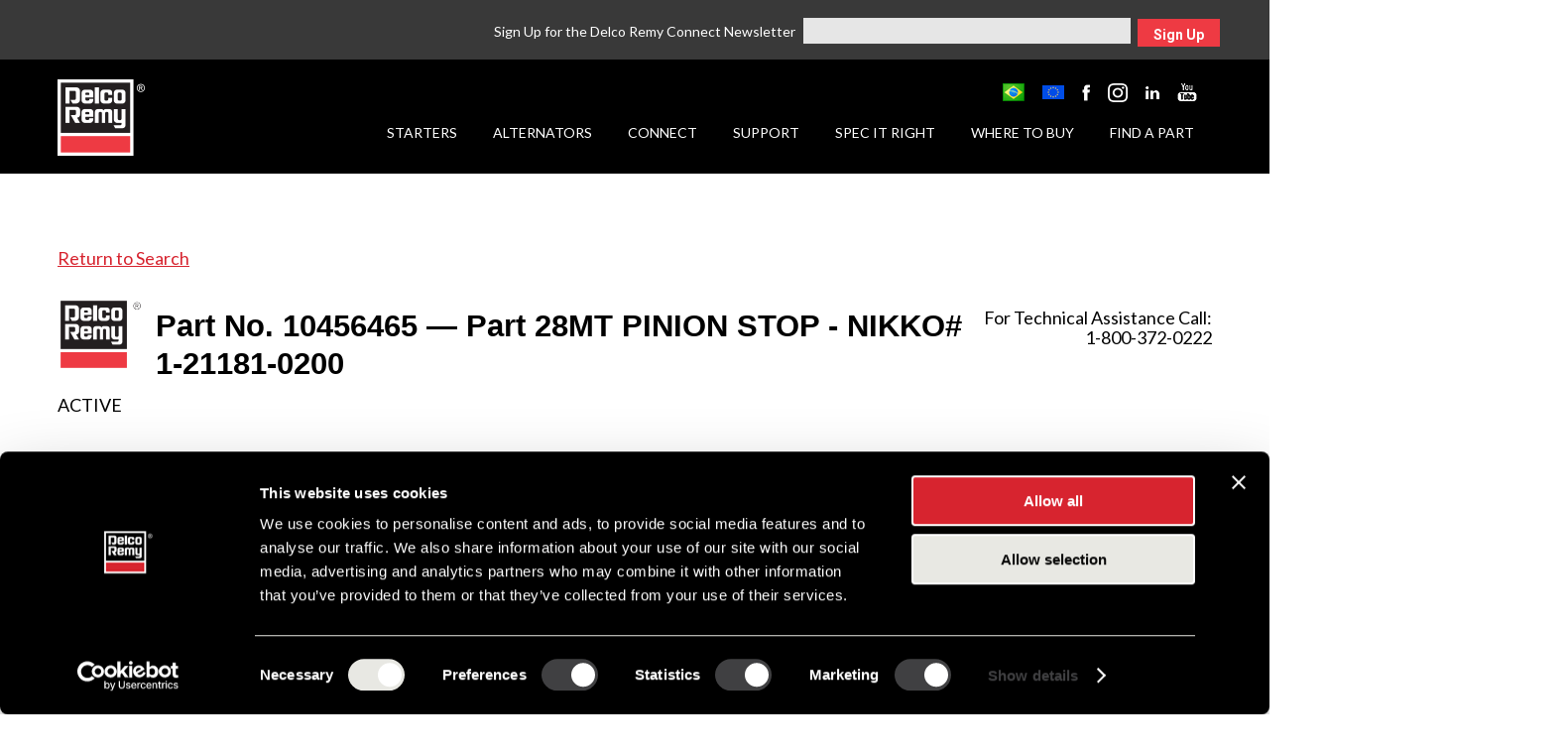

--- FILE ---
content_type: text/html; charset=utf-8
request_url: https://www.delcoremy.com/find-a-part/product-details/10456465/part-28mt-pinion-stop-nikko-1-21181-0200
body_size: 10887
content:
<!DOCTYPE html PUBLIC "-//W3C//DTD XHTML 1.0 Transitional//EN" "http://www.w3.org/TR/xhtml1/DTD/xhtml1-transitional.dtd">
<html xmlns="http://www.w3.org/1999/xhtml">
<head id="head"><title>
	10456465 Part 28MT PINION STOP - NIKKO# 1-21181-0200 | Product Details | Delco Remy
</title><meta http-equiv="content-type" content="text/html; charset=UTF-8" /> 
<meta http-equiv="pragma" content="no-cache" /> 
<meta http-equiv="content-style-type" content="text/css" /> 
<meta http-equiv="content-script-type" content="text/javascript" /> 
<meta name="viewport" content="width=device-width, initial-scale=1.0, user-scalable=yes" />
<meta http-equiv="X-UA-Compatible" content="IE=edge" />
<script id="Cookiebot" src="https://consent.cookiebot.com/uc.js" data-cbid="eb5fd05e-bb7a-4072-a630-4593b5c3ce42" data-blockingmode="auto" type="text/javascript"></script>
<link rel="icon" type="image/png" sizes="32x32" href="/favicon-32x32.png" />
<link rel="icon" type="image/png" sizes="16x16" href="/favicon-16x16.png" />
<link href="/CMSPages/GetResource.ashx?stylesheetname=Bootstrap" type="text/css" rel="stylesheet" />
<link href="/CMSPages/GetResource.ashx?stylesheetname=BootstrapAdditional" type="text/css" rel="stylesheet" />
<link href="/CMSPages/GetResource.ashx?stylesheetname=JQueryUI" type="text/css" rel="stylesheet" />
<link href="/CMSPages/GetResource.ashx?stylesheetname=Site" type="text/css" rel="stylesheet" />
<script src="/CMSPages/GetResource.ashx?scriptfile=~/CMSScripts/custom/jquery-core.js" type="text/javascript"></script>
<meta name="google-site-verification" content="vEHzzf5BycuMtywGiDlJ2m7EjHX6fa-ydfKjjBeqyRg" />
<!-- Google Tag Manager -->
<script type="text/javascript">(function(w,d,s,l,i){w[l]=w[l]||[];w[l].push({'gtm.start':
new Date().getTime(),event:'gtm.js'});var f=d.getElementsByTagName(s)[0],
j=d.createElement(s),dl=l!='dataLayer'?'&l='+l:'';j.async=true;j.src=
'//www.googletagmanager.com/gtm.js?id='+i+dl;f.parentNode.insertBefore(j,f);
})(window,document,'script','dataLayer','GTM-KJ66KV');</script>
<!-- End Google Tag Manager --><link href="/CMSPages/GetResource.ashx?stylesheetname=e-catalog.v4" type="text/css" rel="stylesheet" /> 
<link href="/favicon.ico" type="image/x-icon" rel="shortcut icon" /> 
<link href="/favicon.ico" type="image/x-icon" rel="icon" /> 
<link href="/CMSPages/GetResource.ashx?stylesheetname=magnific-popup" type="text/css" rel="stylesheet" /> </head>
<body class="LTR Safari Chrome Safari131 Chrome131 ENUS ContentBody">
    <form method="post" action="/find-a-part/product-details/10456465/part-28mt-pinion-stop-nikko-1-21181-0200.aspx" id="form">
<div class="aspNetHidden">
<input type="hidden" name="manScript_HiddenField" id="manScript_HiddenField" value="" />
<input type="hidden" name="__EVENTTARGET" id="__EVENTTARGET" value="" />
<input type="hidden" name="__EVENTARGUMENT" id="__EVENTARGUMENT" value="" />

</div>

<script type="text/javascript">
//<![CDATA[
var theForm = document.forms['form'];
if (!theForm) {
    theForm = document.form;
}
function __doPostBack(eventTarget, eventArgument) {
    if (!theForm.onsubmit || (theForm.onsubmit() != false)) {
        theForm.__EVENTTARGET.value = eventTarget;
        theForm.__EVENTARGUMENT.value = eventArgument;
        theForm.submit();
    }
}
//]]>
</script>


<script src="/WebResource.axd?d=06Jj8UhjGnfjVV9fsSwSGB3SMynkkA-B8wJ8PDUv3zGcedSNxq_AYCDidnhjxevbO4n1EssaEQtOgW2SSN0J0rfeHMD5dobsTJuCtqQUK3s1&amp;t=638610871965203766" type="text/javascript"></script>

<input type="hidden" name="lng" id="lng" value="en-US" />
<script src="/CMSPages/GetResource.ashx?scriptfile=%7e%2fCMSScripts%2fWebServiceCall.js" type="text/javascript"></script>
<script type="text/javascript">
	//<![CDATA[

function PM_Postback(param) { if (window.top.HideScreenLockWarningAndSync) { window.top.HideScreenLockWarningAndSync(1080); } if(window.CMSContentManager) { CMSContentManager.allowSubmit = true; }; __doPostBack('m$am',param); }
function PM_Callback(param, callback, ctx) { if (window.top.HideScreenLockWarningAndSync) { window.top.HideScreenLockWarningAndSync(1080); }if (window.CMSContentManager) { CMSContentManager.storeContentChangedStatus(); };WebForm_DoCallback('m$am',param,callback,ctx,null,true); }
//]]>
</script>
<script src="/ScriptResource.axd?d=29eC7tBghiKmCSnTo360NdsUY3ULJ0E5ztoKGu7L6Wq8EnfWREdgFniy6dyqw9tyxozMu_BqXIN0fyucw7B1anoC_u3ldlSIXUNk1P75L0hFFPs4G5e-4vHvYdO2C2NW0&amp;t=7c776dc1" type="text/javascript"></script>
<script src="/ScriptResource.axd?d=URMARW7RjjGzHuUDfSqNQZf0yLg2I7nG4EYAhKjA6R56SN5HA7tazgz12EWS338SBwvZuRDABfNakLlI_BjjbHOaC_9hfF5pDIoRTGJSweHDujUZIsyWLXhGSNGMFT5FWt-qbAv89Pxi8YNZDvdpiw2&amp;t=7c776dc1" type="text/javascript"></script>
<script type="text/javascript">
	//<![CDATA[

var CMS = CMS || {};
CMS.Application = {
  "isRTL": "false",
  "applicationUrl": "/",
  "imagesUrl": "/CMSPages/GetResource.ashx?image=%5bImages.zip%5d%2f",
  "isDialog": false
};

//]]>
</script>
<div class="aspNetHidden">

	<input type="hidden" name="__VIEWSTATEGENERATOR" id="__VIEWSTATEGENERATOR" value="A5343185" />
	<input type="hidden" name="__SCROLLPOSITIONX" id="__SCROLLPOSITIONX" value="0" />
	<input type="hidden" name="__SCROLLPOSITIONY" id="__SCROLLPOSITIONY" value="0" />
</div>
    <script type="text/javascript">
//<![CDATA[
Sys.WebForms.PageRequestManager._initialize('manScript', 'form', ['tctxM',''], [], [], 90, '');
//]]>
</script>

    <div id="ctxM">

</div>
    <!-- Google Tag Manager -->
<noscript><iframe src="//www.googletagmanager.com/ns.html?id=GTM-KJ66KV" height="0" width="0" style="display:none;visibility:hidden"></iframe></noscript>
<!-- End Google Tag Manager -->
<h1 id="hidden-header">Heavy Duty Alternator</h1>
<div id="sb-site" class="remy cms-bootstrap">
  
  <div class="remy-header">
  
    <div class="header-email-signup col-xs-12" style="display:block">
<script type="text/javascript">
    jQuery(document).ready(function ($) {
        $('.header-newsletter-email').watermark('Email');
    });
</script>

<span class="center-email-signup">
    <p class="header-email-signup-text">Sign Up for the Delco Remy Connect Newsletter</p>
    <input name="p$lt$ctl02$UserControl$userControlElem$headerEmail" type="text" id="p_lt_ctl02_UserControl_userControlElem_headerEmail" class="header-newsletter-email" />
    <a class="btn header-newsletter-email-btn" href="javascript:__doPostBack(&#39;p$lt$ctl02$UserControl$userControlElem$ctl00&#39;,&#39;&#39;)">Sign Up</a>
</span>
<div class="clearfix">
    <span id="p_lt_ctl02_UserControl_userControlElem_lblThanks" style="color:Black;font-weight:bold;"></span>
</div>
</div>
    <div class="container">
      <div class="row">
        <div class="remy-logo col-md-1 col-sm-1 col-xs-1">
          <a href="/"><img src="/RemyInc/Images/logo.png" alt="Logo" /></a>
        </div>
        <div class="remy-header-navigation col-md-11 col-sm-11 col-xs-11">
          <div class="remy-header-utility">
            <div class="remy-header-customer-login">
              <!--<a id="p_lt_ctl03_ROMSLogin_LoginLink" href="javascript:__doPostBack(&#39;p$lt$ctl03$ROMSLogin$LoginLink&#39;,&#39;&#39;)">Customer Login</a>
-->
            </div>
            <div class="remy-header-social-icons">
              
<a href="/casa" target="_self"><img src="/getmedia/47e16a60-3ff9-4db9-a71e-e0510915bbb0/pt-BR.png.aspx?width=22&height=18&ext=.png" alt="Brazil" /></a>
<a href="/emea" target="_blank"><img src="/getmedia/8e58d268-79bd-42ba-98d4-ee151039e4a3/image-(1).png.aspx?width=22&height=14&ext=.png" alt="EMEA" /></a>
<a href="https://www.facebook.com/DelcoRemy100/" target="_blank"><img src="/getmedia/0c52216b-9006-4a50-9936-1cb126a28cc5/facebook-icon.png.aspx?width=8&height=17&ext=.png" alt="Facebook" /></a>
<a href="https://www.instagram.com/delcoremy100/" target="_blank"><img src="/getmedia/4f105886-ece4-4c9a-b235-7527e2285f95/Instagram_Glyph_White.png.aspx?width=20&height=19&ext=.png" alt="Instagram" /></a>
<a href="https://www.linkedin.com/company/delcoremy100/about/" target="_blank"><img src="/getmedia/da91c7ad-136d-46c4-9c62-ef2ad326d2e0/linkedin-icon.png.aspx?width=14&height=13&ext=.png" alt="LinkedIn" /></a>
<a href="https://www.youtube.com/@delcoremy100" target="_blank"><img src="/MediaLibraries/DelcoRemy/DelcoRemy/Social%20Media%20Icons/youtube-icon.png?ext=.png" alt="YouTube" /></a>


            </div>
          </div>
          <div class="clearfix"></div>
          <div class="remy-main-navigation">
            
<ul id="main-menu" class="sm"><li><a href="/starters">Starters</a><ul><li><a href="/starters/find-by-vehicle-type">Find by Vehicle Type</a><ul class="slide-out-menu"><li><a href="/starters/find-by-vehicle-type/construction-equipment">Construction Equipment</a></li>
<li><a href="/starters/find-by-vehicle-type/emergency-vehicle">Emergency Vehicle</a></li>
<li><a href="/starters/find-by-vehicle-type/heavy-duty-on-highway-truck">Heavy Duty On-Highway Truck</a></li>
<li><a href="/starters/find-by-vehicle-type/medium-duty-truck">Medium Duty Truck</a></li>
<li><a href="/starters/find-by-vehicle-type/school-bus">School Bus</a></li>
<li><a href="/starters/find-by-vehicle-type/transit-bus">Transit Bus</a></li>
<li><a href="/starters/find-by-vehicle-type/transport-refrigeration-apu">Transport Refrigeration & APU</a></li></ul></li>
<li><a href="/starters/find-by-model-family">Find by Model Family</a><ul class="slide-out-menu"><li><a href="/starters/find-by-model-family/28mt">28MT Gear Reduction Starter</a></li>
<li><a href="/starters/find-by-model-family/31mt">31MT Gear Reduction Starter</a></li>
<li><a href="/starters/find-by-model-family/37mt">37MT Straight Drive Starter</a></li>
<li><a href="/starters/find-by-model-family/38mt">38MT Gear Reduction Starter</a></li>
<li><a href="/starters/find-by-model-family/38mt-plus">38MT+ Gear Reduction Starter</a></li>
<li><a href="/starters/find-by-model-family/39mt-gear-reduction-starter">39MT Gear Reduction Starter</a></li>
<li><a href="/starters/find-by-model-family/41mt">41MT Straight Drive Starter</a></li>
<li><a href="/starters/find-by-model-family/42mt">42MT Straight Drive Starter</a></li>
<li><a href="/starters/find-by-model-family/50mt">50MT Straight Drive Starter</a></li>
<li><a href="/starters/find-by-model-family/150mt-gear-reduction-starter">150MT Gear Reduction Starter</a></li></ul></li>
<li><a href="/starters/starter-features">Starter Features</a><ul class="slide-out-menu"><li><a href="/starters/starter-features/electrical-soft-start">Electrical Soft-Start</a></li>
<li><a href="/starters/starter-features/overcrank-protection">Overcrank Protection</a></li>
<li><a href="/starters/starter-features/imss">IMSS</a></li></ul></li></ul></li>
<li><a href="/alternators">Alternators</a><ul><li><a href="/alternators/find-by-vehicle-type">Find by Vehicle Type</a><ul class="slide-out-menu"><li><a href="/alternators/find-by-vehicle-type/construction-equipment">Construction Equipment</a></li>
<li><a href="/alternators/find-by-vehicle-type/emergency-vehicle">Emergency Vehicle</a></li>
<li><a href="/alternators/find-by-vehicle-type/heavy-duty-on-highway-truck">Heavy Duty On-Highway Truck</a></li>
<li><a href="/alternators/find-by-vehicle-type/medium-duty-truck">Medium Duty Truck</a></li>
<li><a href="/alternators/find-by-vehicle-type/school-bus">School Bus</a></li>
<li><a href="/alternators/find-by-vehicle-type/transit-bus">Transit Bus</a></li>
<li><a href="/alternators/find-by-vehicle-type/transport-refrigeration-apu">Transport Refrigeration & APU</a></li></ul></li>
<li><a href="/alternators/find-by-model-family">Find by Model Family</a><ul class="slide-out-menu"><li><a href="/alternators/find-by-model-family/22si">22SI Brush Alternator</a></li>
<li><a href="/alternators/find-by-model-family/23si">23SI Brushless Alternator</a></li>
<li><a href="/alternators/find-by-model-family/24si">24SI Brush Alternator</a></li>
<li><a href="/alternators/find-by-model-family/28si">28SI Brush Alternator</a></li>
<li><a href="/alternators/find-by-model-family/33si">33SI Brushless Alternator</a></li>
<li><a href="/alternators/find-by-model-family/34si">34SI Brushless Alternator</a></li>
<li><a href="/alternators/find-by-model-family/35si">35SI Brushless Alternator</a></li>
<li><a href="/alternators/find-by-model-family/36si">36SI Brushless Alternator</a></li>
<li><a href="/alternators/find-by-model-family/38si">38SI Brushless Alternator</a></li>
<li><a href="/alternators/find-by-model-family/40si">40SI Brushless Alternator</a></li>
<li><a href="/alternators/find-by-model-family/55si">55SI Brushless Alternator</a></li></ul></li>
<li><a href="/alternators/alternator-features">Alternator Features</a><ul class="slide-out-menu"><li><a href="/alternators/alternator-features/fuel-economy-calculator">Fuel Economy Calculator</a></li>
<li><a href="/alternators/alternator-features/brushless-durability">Brushless Durability</a></li>
<li><a href="/alternators/alternator-features/remote-sense">Remote Sense</a></li></ul></li></ul></li>
<li><a href="/the-latest">Connect</a></li>
<li><a href="/support">Support</a><ul><li><a href="/support/core-identification">Core Identification</a></li>
<li><a href="/support/download-literature">Download Literature</a></li>
<li><a href="/support/service-manuals-instruction-sheets">Instruction Sheets</a><ul class="slide-out-menu"><li><a href="/support/service-manuals-instruction-sheets/starter-instruction-sheets">Starter Instruction Sheets</a></li>
<li><a href="/support/service-manuals-instruction-sheets/alternator-instruction-sheets">Alternator Instruction Sheets</a></li></ul></li>
<li><a href="/support/logo-gear">Logo Gear</a></li>
<li><a href="/support/order-literature">Order Literature</a></li>
<li><a href="/support/starter-and-alternator-101-videos">Starter and Alternator 101 Videos</a></li>
<li><a href="/support/tech-tip-videos">Tech Tip Videos</a></li>
<li><a href="/support/training-technical-support">Training & Technical Support</a></li>
<li><a href="/support/warranty">Warranty</a></li></ul></li>
<li><a href="/spec-it-right">Spec it Right</a><ul><li><a href="/spec-it-right/oe-spec-codes">OE Spec Codes</a></li>
<li><a href="/spec-it-right/try-our-products">Try Our Products</a></li>
<li><a href="/spec-it-right/technician-training">Technician Training</a></li>
<li><a href="/spec-it-right/fuel-economy-calculator">Fuel Economy Calculator</a></li></ul></li>
<li><a href="/where-to-buy">Where to Buy</a></li>
<li><a href="/find-a-part">Find a Part</a></li></ul>

            
          </div>
        </div>
        
        <div class="remy-header-navigation-mobile col-md-12 col-sm-12 col-xs-12">
          <div class="remy-logo-mobile">
          <a href="/"><img src="/RemyInc/Images/logo.png" alt="Logo" /></a>
        </div>
          <!-- Right Control -->
          <div class="sb-toggle-right navbar-right">
              <div class="navicon-line"></div>
              <div class="navicon-line"></div>
              <div class="navicon-line"></div>
          </div><!-- /.sb-control-right -->
          <div class="sb-toggle-right navbar-right-menu-text">
            MENU
          </div>
        </div>
        
      </div>
    </div>
  </div>
  

<div class="container content clearfix">
  <div class="row">
    <div class="col-xs-12 catalog-wrapper">
      <script src="/CMSPages/GetResource.ashx?scriptfile=~/CMSScripts/custom/magnific-popup.js" type="text/javascript"></script>
<script type="text/javascript">
jQuery(document).ready(function ($) {
  $('.notes-link').magnificPopup({ type: 'inline', mainClass: 'mfp-fade' });
});
</script>


<div class="row">
    <div class="col-md-12 part-header">
        <a id="p_lt_ctl06_pageplaceholder_p_lt_ctl00_ECatalogProductDetails_BackToSearch" href="/product-details/">Return to Search</a>
        <div id="technical-assistance">For Technical Assistance Call:<br />1-800-372-0222</div>
        <div id="p_lt_ctl06_pageplaceholder_p_lt_ctl00_ECatalogProductDetails_PartTitle" class="part-number">
           <img id="p_lt_ctl06_pageplaceholder_p_lt_ctl00_ECatalogProductDetails_LogoHeavyDuty" src="../../../Images/logo-heavy-duty.png" />
           
           <h1>Part No. 10456465 &mdash; Part 28MT PINION STOP - NIKKO# 1-21181-0200</h1>
           <div class="part-status">Active</div>
        </div>
        
    </div>
</div>

<div id="p_lt_ctl06_pageplaceholder_p_lt_ctl00_ECatalogProductDetails_pnlProduct">
	
<div id="p_lt_ctl06_pageplaceholder_p_lt_ctl00_ECatalogProductDetails_ProductRow1" class="row">
    
    <div id="p_lt_ctl06_pageplaceholder_p_lt_ctl00_ECatalogProductDetails_pnlDetails" class="col-md-4 details part-properties mobile-full">
		
        <div class="specifications">
            <div class="tab-title">
                <h4>Specifications</h4>
            </div>
            <div class="info-box">
                <div class="info-row">
                    <div class="lbl">Part Number</div>
                    <div class="info">10456465</div>
                </div>
                <div class="info-row">
                    <div class="lbl">Status</div>
                    <div class="info"><span id="p_lt_ctl06_pageplaceholder_p_lt_ctl00_ECatalogProductDetails_lblStatus">Active</span></div>
                </div>
                
                <div class="info-row">
                    <div class="lbl">Model</div>
                    <div class="info">STOP,PINION</div>
                </div>
                <div class="info-row">
                    <div class="lbl">Type</div>
                    <div class="info">Part </div>
                </div>
                
                
                
                
                
                
                
                
                
                
                

                
                
                
                
                
                
                
                
                
                
                

                
                
                
                
            </div>
            <div style="clear:both;"></div>
        </div>
    
	</div>
    
</div>

<div id="p_lt_ctl06_pageplaceholder_p_lt_ctl00_ECatalogProductDetails_ProductRow2" class="row">
    
    
    
</div>

 

<div class="row">
    <div class="col-md-12 mobile-full">
        
        <p><i>Any third part original manufacturer brands are for cross reference purposes only and do not constitute the source of goods.</i></p>
    </div>
</div>

</div>

  
    </div>
  </div>
</div>
  <div class="remy-footer">
    <div class="container">
      <div class="row">
        <div class="col-md-4">
          <div class="remy-footer-address">
              
          </div>
          <div class="remy-footer-social-icons">
              
          </div>
        </div>
        <div class="col-md-4">
          <div class="remy-footer-navigation">
            <ul>
<li><a href="https://www.phinia.com/careers">Careers</a></li><li><a href="/Contact-Us">Contact Us</a></li>
</ul>
          </div>
          <div class="remy-footer-navigation">
            <ul>	
<li><a href="/cookie-policy">Cookie Policy</a></li><li><a href="https://www.phinia.com/data-protection-compliance/privacy-notice-(-us-)">Privacy Policy</a></li><li><a href="/site-map/">Site Map</a></li><li><a href="https://www.phinia.com/data-protection-compliance/terms-of-use">Terms of Use</a></li>
</ul>
          </div>
        </div>
        <div class="col-md-4">
          <div class="remy-footer-navigation">
            
          </div>
          <div class="remy-footer-navigation">
            
          </div>
        </div>
      </div>
      <div class="row">
        <div class="col-md-12">
          <div class="remy-footer-copyright">
            Copyright &#xA9; 2026 PHINIA Inc. All rights reserved.<br />
            <span class="remy-footer-copyright-second">DELCO REMY is a registered trademark of General Motors LLC, licensed to PHINIA Technologies Inc.</span>
          </div>
        </div>
      </div>
    </div>
  </div>
  
  <div class="remy-footer-mobile">
    <div class="container">
      <div class="row"><!-- social icons -->
        <div class="col-md-12">
          <div class="remy-footer-social-icons">
              
          </div>
        </div>
      </div>  
      <div class="row"><!-- address -->
        <div class="col-md-12">
          <div class="remy-footer-address">
              
          </div>
        </div>
      </div>
      <div class="row remy-footer-navigation-row-1"><!-- navigation row 1 -->
        <div class="col-sm-6 col-md-6 col-xs-6">
          <div class="remy-footer-navigation">
              
          </div>
        </div>
        <div class="col-sm-6 col-md-6 col-xs-6">
          <div class="remy-footer-navigation country-icons">
            
          </div>
        </div>
      </div>  
      <div class="row remy-footer-navigation-row-2 clearfix"><!-- navigation row 2 -->
        <div class="col-sm-6 col-md-6 col-xs-6">
          <div class="remy-footer-navigation">
            <ul>
<li><a href="https://www.phinia.com/careers">Careers</a></li><li><a href="/Contact-Us">Contact Us</a></li>
</ul>
          </div>
        </div>
        <div class="col-sm-6 col-md-6 col-xs-6">
          <div class="remy-footer-navigation">
            <ul>
<li><a href="/cookie-policy">Cookie Policy</a></li><li><a href="https://www.phinia.com/data-protection-compliance/privacy-notice-(-us-)">Privacy Policy</a></li><li><a href="/site-map/">Site Map</a></li><li><a href="https://www.phinia.com/data-protection-compliance/terms-of-use">Terms of Use</a></li>
</ul>
          </div>
        </div>
      </div>  
      <div class="row"><!-- copyright -->
        <div class="col-md-12">
          <div class="remy-footer-copyright">
            Copyright &#xA9; 2026 PHINIA Inc. All rights reserved.<br />
            <span class="remy-footer-copyright-second">DELCO REMY is a registered trademark of General Motors LLC, licensed to PHINIA Technologies Inc.</span>
          </div>
        </div>
      </div>  
    </div>  
  </div>
</div>
<!-- Slidebars -->
<div class="sb-slidebar sb-right">
  <div class="container">
      <div class="row">
        <div class="col-md-12">
          <div class="remy-mobile-navigation">
            <nav>
                
<ul class="sb-menu"><li class="sb-close-x"><a href="/starters">Starters</a><ul><li class="sb-close-x"><a href="/starters/find-by-vehicle-type">Find by Vehicle Type</a><ul><li class="sb-close-x"><a href="/starters/find-by-vehicle-type/construction-equipment">Construction Equipment</a></li>
<li class="sb-close-x"><a href="/starters/find-by-vehicle-type/emergency-vehicle">Emergency Vehicle</a></li>
<li class="sb-close-x"><a href="/starters/find-by-vehicle-type/heavy-duty-on-highway-truck">Heavy Duty On-Highway Truck</a></li>
<li class="sb-close-x"><a href="/starters/find-by-vehicle-type/medium-duty-truck">Medium Duty Truck</a></li>
<li class="sb-close-x"><a href="/starters/find-by-vehicle-type/school-bus">School Bus</a></li>
<li class="sb-close-x"><a href="/starters/find-by-vehicle-type/transit-bus">Transit Bus</a></li>
<li class="sb-close-x"><a href="/starters/find-by-vehicle-type/transport-refrigeration-apu">Transport Refrigeration & APU</a></li></ul></li>
<li class="sb-close-x"><a href="/starters/find-by-model-family">Find by Model Family</a><ul><li class="sb-close-x"><a href="/starters/find-by-model-family/28mt">28MT Gear Reduction Starter</a></li>
<li class="sb-close-x"><a href="/starters/find-by-model-family/31mt">31MT Gear Reduction Starter</a></li>
<li class="sb-close-x"><a href="/starters/find-by-model-family/37mt">37MT Straight Drive Starter</a></li>
<li class="sb-close-x"><a href="/starters/find-by-model-family/38mt">38MT Gear Reduction Starter</a></li>
<li class="sb-close-x"><a href="/starters/find-by-model-family/38mt-plus">38MT+ Gear Reduction Starter</a></li>
<li class="sb-close-x"><a href="/starters/find-by-model-family/39mt-gear-reduction-starter">39MT Gear Reduction Starter</a></li>
<li class="sb-close-x"><a href="/starters/find-by-model-family/41mt">41MT Straight Drive Starter</a></li>
<li class="sb-close-x"><a href="/starters/find-by-model-family/42mt">42MT Straight Drive Starter</a></li>
<li class="sb-close-x"><a href="/starters/find-by-model-family/50mt">50MT Straight Drive Starter</a></li>
<li class="sb-close-x"><a href="/starters/find-by-model-family/150mt-gear-reduction-starter">150MT Gear Reduction Starter</a></li></ul></li>
<li class="sb-close-x"><a href="/starters/starter-features">Starter Features</a></li><ul><li class="sb-close-x"><a href="/starters/starter-features/electrical-soft-start">Electrical Soft-Start</a></li>
<li class="sb-close-x"><a href="/starters/starter-features/overcrank-protection">Overcrank Protection</a></li>
<li class="sb-close-x"><a href="/starters/starter-features/imss">IMSS</a></li></ul></ul></li>
<li class="sb-close-x"><a href="/alternators">Alternators</a><ul><li class="sb-close-x"><a href="/alternators/find-by-vehicle-type">Find by Vehicle Type</a><ul><li class="sb-close-x"><a href="/alternators/find-by-vehicle-type/construction-equipment">Construction Equipment</a></li>
<li class="sb-close-x"><a href="/alternators/find-by-vehicle-type/emergency-vehicle">Emergency Vehicle</a></li>
<li class="sb-close-x"><a href="/alternators/find-by-vehicle-type/heavy-duty-on-highway-truck">Heavy Duty On-Highway Truck</a></li>
<li class="sb-close-x"><a href="/alternators/find-by-vehicle-type/medium-duty-truck">Medium Duty Truck</a></li>
<li class="sb-close-x"><a href="/alternators/find-by-vehicle-type/school-bus">School Bus</a></li>
<li class="sb-close-x"><a href="/alternators/find-by-vehicle-type/transit-bus">Transit Bus</a></li>
<li class="sb-close-x"><a href="/alternators/find-by-vehicle-type/transport-refrigeration-apu">Transport Refrigeration & APU</a></li></ul></li>
<li class="sb-close-x"><a href="/alternators/find-by-model-family">Find by Model Family</a><ul><li class="sb-close-x"><a href="/alternators/find-by-model-family/22si">22SI Brush Alternator</a></li>
<li class="sb-close-x"><a href="/alternators/find-by-model-family/23si">23SI Brushless Alternator</a></li>
<li class="sb-close-x"><a href="/alternators/find-by-model-family/24si">24SI Brush Alternator</a></li>
<li class="sb-close-x"><a href="/alternators/find-by-model-family/28si">28SI Brush Alternator</a></li>
<li class="sb-close-x"><a href="/alternators/find-by-model-family/33si">33SI Brushless Alternator</a></li>
<li class="sb-close-x"><a href="/alternators/find-by-model-family/34si">34SI Brushless Alternator</a></li>
<li class="sb-close-x"><a href="/alternators/find-by-model-family/35si">35SI Brushless Alternator</a></li>
<li class="sb-close-x"><a href="/alternators/find-by-model-family/36si">36SI Brushless Alternator</a></li>
<li class="sb-close-x"><a href="/alternators/find-by-model-family/38si">38SI Brushless Alternator</a></li>
<li class="sb-close-x"><a href="/alternators/find-by-model-family/40si">40SI Brushless Alternator</a></li>
<li class="sb-close-x"><a href="/alternators/find-by-model-family/55si">55SI Brushless Alternator</a></li></ul></li>
<li class="sb-close-x"><a href="/alternators/alternator-features">Alternator Features</a></li><ul><li class="sb-close-x"><a href="/alternators/alternator-features/fuel-economy-calculator">Fuel Economy Calculator</a></li>
<li class="sb-close-x"><a href="/alternators/alternator-features/brushless-durability">Brushless Durability</a></li>
<li class="sb-close-x"><a href="/alternators/alternator-features/remote-sense">Remote Sense</a></li></ul></ul></li>
<li class="sb-close-x"><a href="/the-latest">Connect</a></li>
<li class="sb-close-x"><a href="/support">Support</a><ul><li class="sb-close-x"><a href="/support/core-identification">Core Identification</a></li>
<li class="sb-close-x"><a href="/support/download-literature">Download Literature</a></li>
<li class="sb-close-x"><a href="/support/service-manuals-instruction-sheets">Instruction Sheets</a><ul><li class="sb-close-x"><a href="/support/service-manuals-instruction-sheets/starter-instruction-sheets">Starter Instruction Sheets</a></li>
<li class="sb-close-x"><a href="/support/service-manuals-instruction-sheets/alternator-instruction-sheets">Alternator Instruction Sheets</a></li></ul></li>
<li class="sb-close-x"><a href="/support/logo-gear">Logo Gear</a></li>
<li class="sb-close-x"><a href="/support/order-literature">Order Literature</a></li>
<li class="sb-close-x"><a href="/support/starter-and-alternator-101-videos">Starter and Alternator 101 Videos</a></li>
<li class="sb-close-x"><a href="/support/tech-tip-videos">Tech Tip Videos</a></li>
<li class="sb-close-x"><a href="/support/training-technical-support">Training & Technical Support</a></li>
<li class="sb-close-x"><a href="/support/warranty">Warranty</a></li></ul></li>
<li class="sb-close-x"><a href="/spec-it-right">Spec it Right</a><ul><li class="sb-close-x"><a href="/spec-it-right/oe-spec-codes">OE Spec Codes</a></li>
<li class="sb-close-x"><a href="/spec-it-right/try-our-products">Try Our Products</a></li>
<li class="sb-close-x"><a href="/spec-it-right/technician-training">Technician Training</a></li>
<li class="sb-close-x"><a href="/spec-it-right/fuel-economy-calculator">Fuel Economy Calculator</a></li></ul></li>
<li class="sb-close-x"><a href="/where-to-buy">Where to Buy</a></li>
<li class="sb-close-x"><a href="/find-a-part">Find a Part</a></li></ul>

            </nav>
          </div>
        </div>
      </div>
      <div class="row"><!-- social icons -->
        <div class="col-md-12">
          <div class="remy-header-customer-login-mobile">
              <a href="http://romslogin.remyinc.com/Account/Logon"><span>Customer Login</span><img src="/RemyInc/Images/lock-icon.png" alt="Customer Login" /></a>
          </div>
          <div class="remy-footer-social-icons mobile-social-icons">
              
<a href="/casa" target="_self"><img src="/getmedia/47e16a60-3ff9-4db9-a71e-e0510915bbb0/pt-BR.png.aspx?width=22&height=18&ext=.png" alt="Brazil" /></a>
<a href="/emea" target="_blank"><img src="/getmedia/8e58d268-79bd-42ba-98d4-ee151039e4a3/image-(1).png.aspx?width=22&height=14&ext=.png" alt="EMEA" /></a>
<a href="https://www.facebook.com/DelcoRemy100/" target="_blank"><img src="/getmedia/0c52216b-9006-4a50-9936-1cb126a28cc5/facebook-icon.png.aspx?width=8&height=17&ext=.png" alt="Facebook" /></a>
<a href="https://www.instagram.com/delcoremy100/" target="_blank"><img src="/getmedia/4f105886-ece4-4c9a-b235-7527e2285f95/Instagram_Glyph_White.png.aspx?width=20&height=19&ext=.png" alt="Instagram" /></a>
<a href="https://www.linkedin.com/company/delcoremy100/about/" target="_blank"><img src="/getmedia/da91c7ad-136d-46c4-9c62-ef2ad326d2e0/linkedin-icon.png.aspx?width=14&height=13&ext=.png" alt="LinkedIn" /></a>
<a href="https://www.youtube.com/@delcoremy100" target="_blank"><img src="/MediaLibraries/DelcoRemy/DelcoRemy/Social%20Media%20Icons/youtube-icon.png?ext=.png" alt="YouTube" /></a>


          </div>
        </div>
      </div>  
  </div>
</div>
<script type="text/javascript">
 var $ = jQuery.noConflict();
</script>
<script type="text/javascript">
        const cookieBanner = document.querySelector("#st-cookie-message");
        const acceptButton = document.querySelector("#cookieCloseBtn");
        
        if(!window.localStorage.getItem('cookieConsent')){
          cookieBanner.classList.add('show');
          
          acceptButton.addEventListener('click', (e) => {
            cookieBanner.classList.remove("show");
            window.localStorage.setItem('cookieConsent', 'true')
          });
        }
  
</script>
<script src="/CMSPages/GetResource.ashx?scriptfile=~/CMSScripts/custom/slidebars.js" type="text/javascript"></script>
<script src="/CMSPages/GetResource.ashx?scriptfile=~/CMSScripts/Custom/jquery.watermark.min.js" type="text/javascript"></script>
<script src="/CMSPages/GetResource.ashx?scriptfile=~/CMSScripts/Custom/jquery.fancybox.pack.js" type="text/javascript"></script>
<script src="/CMSPages/GetResource.ashx?scriptfile=~/CMSScripts/Custom/jquery.fancybox-media.js" type="text/javascript"></script>
<script src="/CMSPages/GetResource.ashx?scriptfile=~/CMSScripts/Custom/jquery.smartmenus.js" type="text/javascript"></script>
<script src="/CMSPages/GetResource.ashx?scriptfile=~/CMSScripts/jquery/jQueryLayout/jquery-layout.js" type="text/javascript"></script>
<script src="/CMSPages/GetResource.ashx?scriptfile=~/CMSScripts/jquery/jQueryLayout/jquery-layout-callbacks.js" type="text/javascript"></script>
<script src="/CMSPages/GetResource.ashx?scriptfile=~/CMSScripts/custom/slick.min.js" type="text/javascript"></script>
<script async="async" src="/CMSPages/GetResource.ashx?scriptfile=~/CMSScripts/jquery/jquery-dialog.js" type="text/javascript"></script>
<script async="async" src="/CMSPages/GetResource.ashx?scriptfile=~/CMSScripts/Bootstrap/bootstrap.min.js" type="text/javascript"></script>
<script async="async" src="/CMSPages/GetResource.ashx?scriptfile=~/CMSScripts/jquery/jqueryui/jquery-ui.js" type="text/javascript"></script>
<script async="async" src="/CMSPages/GetResource.ashx?scriptfile=~/CMSScripts/custom/timer.js" type="text/javascript"></script>
<script async="async" src="/CMSPages/GetResource.ashx?scriptfile=~/CMSScripts/Custom/remy.js" type="text/javascript"></script>
<script async="async" src="/CMSPages/GetResource.ashx?scriptfile=~/CMSScripts/custom/e-catalog.v4.js" type="text/javascript"></script>

<!-- HTML5 shim and Respond.js IE8 support of HTML5 elements and media queries -->
<!--[if lt IE 9]>
  <script src="/scripts/html5shiv.js"></script>
  <script src="/scripts/respond.min.js"></script>
<![endif]-->

    
    

<script type="text/javascript">
//<![CDATA[
(function() {var fn = function() {$get("manScript_HiddenField").value = '';Sys.Application.remove_init(fn);};Sys.Application.add_init(fn);})();//]]>
</script>

<script type="text/javascript">
	//<![CDATA[
if (typeof(Sys.Browser.WebKit) == 'undefined') {
    Sys.Browser.WebKit = {};
}
if (navigator.userAgent.indexOf('WebKit/') > -1) {
    Sys.Browser.agent = Sys.Browser.WebKit;
    Sys.Browser.version = parseFloat(navigator.userAgent.match(/WebKit\/(\d+(\.\d+)?)/)[1]);
    Sys.Browser.name = 'WebKit';
}
//]]>
</script>
<script type="text/javascript">
	//<![CDATA[
WebServiceCall('/cmsapi/webanalytics', 'LogHit', '{"NodeAliasPath":"/Find-a-Part/Product-Details","DocumentCultureCode":"en-US","UrlReferrer":""}')
//]]>
</script>
<script type="text/javascript">
//<![CDATA[

WebForm_InitCallback();//]]>
</script>

<script type="text/javascript">
	//<![CDATA[
$(function() {   
  $('html').attr('xml:lang', 'en-US');  
});
//]]>
</script>
<script type="text/javascript">
//<![CDATA[

theForm.oldSubmit = theForm.submit;
theForm.submit = WebForm_SaveScrollPositionSubmit;

theForm.oldOnSubmit = theForm.onsubmit;
theForm.onsubmit = WebForm_SaveScrollPositionOnSubmit;
//]]>
</script>
  <input type="hidden" name="__VIEWSTATE" id="__VIEWSTATE" value="/[base64]/d2lkdGg9MjImaGVpZ2h0PTE4JmV4dD0ucG5nBkJyYXppbGQCAQ9kFgJmD2QWAmYPFQQGfi9lbWVhBl9ibGFua15+L2dldG1lZGlhLzhlNThkMjY4LTc5YmQtNDJiYS05OGQ0LWVlMTUxMDM5ZTRhMy9pbWFnZS0oMSkucG5nLmFzcHg/[base64]/[base64]/[base64]/GGzUKRqK7R6jPT6K7X2ahOm5wcxg==" />
  <script type="text/javascript"> 
      //<![CDATA[
      if (window.WebForm_InitCallback) { 
        __theFormPostData = '';
        __theFormPostCollection = new Array();
        window.WebForm_InitCallback(); 
      }
      //]]>
    </script>
  </form>
</body>
</html>


--- FILE ---
content_type: application/x-javascript
request_url: https://www.delcoremy.com/CMSPages/GetResource.ashx?scriptfile=~/CMSScripts/Custom/jquery.smartmenus.js
body_size: 8078
content:
/*!
 * SmartMenus jQuery Plugin - v0.9.7 - August 25, 2014
 * http://www.smartmenus.org/
 *
 * Copyright 2014 Vasil Dinkov, Vadikom Web Ltd.
 * http://vadikom.com
 *
 * Licensed MIT
 */
(function(n){function f(f){var c=".smartmenus_mouse",h,s;u||f?u&&f&&(n(document).unbind(c),u=!1):(h=!0,s=null,n(document).bind(r([["mousemove",function(r){var u={x:r.pageX,y:r.pageY,timeStamp:(new Date).getTime()},e,o,f;s&&(e=Math.abs(s.x-u.x),o=Math.abs(s.y-u.y),(e>0||o>0)&&e<=2&&o<=2&&u.timeStamp-s.timeStamp<=300&&(i=!0,h&&(f=n(r.target).closest("a"),f.is("a")&&n.each(t,function(){if(n.contains(this.$root[0],f[0]))return this.itemEnter({currentTarget:f[0]}),!1}),h=!1)));s=u}],[o()?"touchstart":"pointerover pointermove pointerout MSPointerOver MSPointerMove MSPointerOut",function(n){e(n.originalEvent)&&(i=!1)}]],c)),u=!0)}function e(n){return!/^(4|mouse)$/.test(n.pointerType)}function o(){return"ontouchstart"in window}function r(t,i){i||(i="");var r={};return n.each(t,function(n,t){r[t[0].split(" ").join(i+" ")+i]=t[1]}),r}var t=[],s=!!window.createPopup,i=!1,u=!1;n.SmartMenus=function(t,i){this.$root=n(t);this.opts=i;this.rootId="";this.$subArrow=null;this.subMenus=[];this.activatedItems=[];this.visibleSubMenus=[];this.showTimeout=0;this.hideTimeout=0;this.scrollTimeout=0;this.clickActivated=!1;this.zIndexInc=0;this.$firstLink=null;this.$firstSub=null;this.disabled=!1;this.$disableOverlay=null;this.isTouchScrolling=!1;this.init()};n.extend(n.SmartMenus,{hideAll:function(){n.each(t,function(){this.menuHideAll()})},destroy:function(){while(t.length)t[0].destroy();f(!0)},prototype:{init:function(i){var e=this,u;if(i||(t.push(this),this.rootId=((new Date).getTime()+Math.random()+"").replace(/\D/g,""),this.$root.hasClass("sm-rtl")&&(this.opts.rightToLeftSubMenus=!0),u=".smartmenus",this.$root.data("smartmenus",this).attr("data-smartmenus-id",this.rootId).dataSM("level",1).bind(r([["mouseover focusin",n.proxy(this.rootOver,this)],["mouseout focusout",n.proxy(this.rootOut,this)]],u)).delegate("a",r([["mouseenter",n.proxy(this.itemEnter,this)],["mouseleave",n.proxy(this.itemLeave,this)],["mousedown",n.proxy(this.itemDown,this)],["focus",n.proxy(this.itemFocus,this)],["blur",n.proxy(this.itemBlur,this)],["click",n.proxy(this.itemClick,this)],["touchend",n.proxy(this.itemTouchEnd,this)]],u)),u+=this.rootId,this.opts.hideOnClick&&n(document).bind(r([["touchstart",n.proxy(this.docTouchStart,this)],["touchmove",n.proxy(this.docTouchMove,this)],["touchend",n.proxy(this.docTouchEnd,this)],["click",n.proxy(this.docClick,this)]],u)),n(window).bind(r([["resize orientationchange",n.proxy(this.winResize,this)]],u)),this.opts.subIndicators&&(this.$subArrow=n("<span/>").addClass("sub-arrow"),this.opts.subIndicatorsText&&this.$subArrow.html(this.opts.subIndicatorsText)),f()),this.$firstSub=this.$root.find("ul").each(function(){e.menuInit(n(this))}).eq(0),this.$firstLink=this.$root.find("a").eq(0),this.opts.markCurrentItem){var o=/(index|default)\.[^#\?\/]*/i,s=window.location.href.replace(o,""),h=s.replace(/#.*/,"");this.$root.find("a").each(function(){var t=this.href.replace(o,""),i=n(this);(t==s||t==h)&&(i.addClass("current"),e.opts.markCurrentTree&&i.parent().parentsUntil("[data-smartmenus-id]","li").children("a").addClass("current"))})}},destroy:function(){var i,r;this.menuHideAll();i=".smartmenus";this.$root.removeData("smartmenus").removeAttr("data-smartmenus-id").removeDataSM("level").unbind(i).undelegate(i);i+=this.rootId;n(document).unbind(i);n(window).unbind(i);this.opts.subIndicators&&(this.$subArrow=null);r=this;n.each(this.subMenus,function(){this.hasClass("mega-menu")&&this.find("ul").removeDataSM("in-mega");this.dataSM("shown-before")&&((r.opts.subMenusMinWidth||r.opts.subMenusMaxWidth)&&this.css({width:"",minWidth:"",maxWidth:""}).removeClass("sm-nowrap"),this.dataSM("scroll-arrows")&&this.dataSM("scroll-arrows").remove(),this.css({zIndex:"",top:"",left:"",marginLeft:"",marginTop:"",display:""}));r.opts.subIndicators&&this.dataSM("parent-a").removeClass("has-submenu").children("span.sub-arrow").remove();this.removeDataSM("shown-before").removeDataSM("ie-shim").removeDataSM("scroll-arrows").removeDataSM("parent-a").removeDataSM("level").removeDataSM("beforefirstshowfired").parent().removeDataSM("sub")});this.opts.markCurrentItem&&this.$root.find("a.current").removeClass("current");this.$root=null;this.$firstLink=null;this.$firstSub=null;this.$disableOverlay&&(this.$disableOverlay.remove(),this.$disableOverlay=null);t.splice(n.inArray(this,t),1)},disable:function(t){if(!this.disabled){if(this.menuHideAll(),!t&&!this.opts.isPopup&&this.$root.is(":visible")){var i=this.$root.offset();this.$disableOverlay=n('<div class="sm-jquery-disable-overlay"/>').css({position:"absolute",top:i.top,left:i.left,width:this.$root.outerWidth(),height:this.$root.outerHeight(),zIndex:this.getStartZIndex(!0),opacity:0}).appendTo(document.body)}this.disabled=!0}},docClick:function(t){if(this.isTouchScrolling){this.isTouchScrolling=!1;return}(this.visibleSubMenus.length&&!n.contains(this.$root[0],t.target)||n(t.target).is("a"))&&this.menuHideAll()},docTouchEnd:function(){if(this.lastTouch){if(this.visibleSubMenus.length&&(this.lastTouch.x2===undefined||this.lastTouch.x1==this.lastTouch.x2)&&(this.lastTouch.y2===undefined||this.lastTouch.y1==this.lastTouch.y2)&&(!this.lastTouch.target||!n.contains(this.$root[0],this.lastTouch.target))){this.hideTimeout&&(clearTimeout(this.hideTimeout),this.hideTimeout=0);var t=this;this.hideTimeout=setTimeout(function(){t.menuHideAll()},350)}this.lastTouch=null}},docTouchMove:function(n){if(this.lastTouch){var t=n.originalEvent.touches[0];this.lastTouch.x2=t.pageX;this.lastTouch.y2=t.pageY}},docTouchStart:function(n){var t=n.originalEvent.touches[0];this.lastTouch={x1:t.pageX,y1:t.pageY,target:t.target}},enable:function(){this.disabled&&(this.$disableOverlay&&(this.$disableOverlay.remove(),this.$disableOverlay=null),this.disabled=!1)},getClosestMenu:function(t){for(var i=n(t).closest("ul");i.dataSM("in-mega");)i=i.parent().closest("ul");return i[0]||null},getHeight:function(n){return this.getOffset(n,!0)},getOffset:function(n,t){var u,i,r;return n.css("display")=="none"&&(u={position:n[0].style.position,visibility:n[0].style.visibility},n.css({position:"absolute",visibility:"hidden"}).show()),i=n[0].getBoundingClientRect&&n[0].getBoundingClientRect(),r=i&&(t?i.height||i.bottom-i.top:i.width||i.right-i.left),r||r===0||(r=t?n[0].offsetHeight:n[0].offsetWidth),u&&n.hide().css(u),r},getStartZIndex:function(n){var t=parseInt(this[n?"$root":"$firstSub"].css("z-index"));return!n&&isNaN(t)&&(t=parseInt(this.$root.css("z-index"))),isNaN(t)?1:t},getTouchPoint:function(n){return n.touches&&n.touches[0]||n.changedTouches&&n.changedTouches[0]||n},getViewport:function(n){var i=n?"Height":"Width",t=document.documentElement["client"+i],r=window["inner"+i];return r&&(t=Math.min(t,r)),t},getViewportHeight:function(){return this.getViewport(!0)},getViewportWidth:function(){return this.getViewport()},getWidth:function(n){return this.getOffset(n)},handleEvents:function(){return!this.disabled&&this.isCSSOn()},handleItemEvents:function(n){return this.handleEvents()&&!this.isLinkInMegaMenu(n)},isCollapsible:function(){return this.$firstSub.css("position")=="static"},isCSSOn:function(){return this.$firstLink.css("display")=="block"},isFixed:function(){var t=this.$root.css("position")=="fixed";return t||this.$root.parentsUntil("body").each(function(){if(n(this).css("position")=="fixed")return t=!0,!1}),t},isLinkInMegaMenu:function(n){return!n.parent().parent().dataSM("level")},isTouchMode:function(){return!i||this.isCollapsible()},itemActivate:function(t){var f=t.parent(),r=f.parent(),i=r.dataSM("level"),e,u;(i>1&&(!this.activatedItems[i-2]||this.activatedItems[i-2][0]!=r.dataSM("parent-a")[0])&&(e=this,n(r.parentsUntil("[data-smartmenus-id]","ul").get().reverse()).add(r).each(function(){e.itemActivate(n(this).dataSM("parent-a"))})),this.visibleSubMenus.length>i&&this.menuHideSubMenus(!this.activatedItems[i-1]||this.activatedItems[i-1][0]!=t[0]?i-1:i),this.activatedItems[i-1]=t,this.visibleSubMenus[i-1]=r,this.$root.triggerHandler("activate.smapi",t[0])!==!1)&&(u=f.dataSM("sub"),u&&(this.isTouchMode()||!this.opts.showOnClick||this.clickActivated)&&this.menuShow(u))},itemBlur:function(t){var i=n(t.currentTarget);this.handleItemEvents(i)&&this.$root.triggerHandler("blur.smapi",i[0])},itemClick:function(t){var i,r;if(this.isTouchScrolling)return this.isTouchScrolling=!1,t.stopPropagation(),!1;if(i=n(t.currentTarget),this.handleItemEvents(i)){if(i.removeDataSM("mousedown"),this.$root.triggerHandler("click.smapi",i[0])===!1)return!1;if(r=i.parent().dataSM("sub"),this.isTouchMode()){if(i.dataSM("href")&&i.attr("href",i.dataSM("href")).removeDataSM("href"),r&&(!r.dataSM("shown-before")||!r.is(":visible"))&&(this.itemActivate(i),r.is(":visible")))return!1}else if(this.opts.showOnClick&&i.parent().parent().dataSM("level")==1&&r)return this.clickActivated=!0,this.menuShow(r),!1;return i.hasClass("disabled")?!1:this.$root.triggerHandler("select.smapi",i[0])===!1?!1:void 0}},itemDown:function(t){var i=n(t.currentTarget);this.handleItemEvents(i)&&i.dataSM("mousedown",!0)},itemEnter:function(t){var i=n(t.currentTarget),r;this.handleItemEvents(i)&&(this.isTouchMode()||(this.showTimeout&&(clearTimeout(this.showTimeout),this.showTimeout=0),r=this,this.showTimeout=setTimeout(function(){r.itemActivate(i)},this.opts.showOnClick&&i.parent().parent().dataSM("level")==1?1:this.opts.showTimeout)),this.$root.triggerHandler("mouseenter.smapi",i[0]))},itemFocus:function(t){var i=n(t.currentTarget);this.handleItemEvents(i)&&(this.isTouchMode()&&i.dataSM("mousedown")||this.activatedItems.length&&this.activatedItems[this.activatedItems.length-1][0]==i[0]||this.itemActivate(i),this.$root.triggerHandler("focus.smapi",i[0]))},itemLeave:function(t){var i=n(t.currentTarget);this.handleItemEvents(i)&&(this.isTouchMode()||(i[0].blur&&i[0].blur(),this.showTimeout&&(clearTimeout(this.showTimeout),this.showTimeout=0)),i.removeDataSM("mousedown"),this.$root.triggerHandler("mouseleave.smapi",i[0]))},itemTouchEnd:function(t){var i=n(t.currentTarget),r;this.handleItemEvents(i)&&(r=i.parent().dataSM("sub"),i.attr("href").charAt(0)==="#"||!r||r.dataSM("shown-before")&&r.is(":visible")||(i.dataSM("href",i.attr("href")),i.attr("href","#")))},menuFixLayout:function(n){n.dataSM("shown-before")||n.hide().dataSM("shown-before",!0)},menuHide:function(n){var t,i;this.$root.triggerHandler("beforehide.smapi",n[0])!==!1&&(n.stop(!0,!0),n.is(":visible")&&(t=function(){n.css("z-index","")},this.isCollapsible()?this.opts.collapsibleHideFunction?this.opts.collapsibleHideFunction.call(this,n,t):n.hide(this.opts.collapsibleHideDuration,t):this.opts.hideFunction?this.opts.hideFunction.call(this,n,t):n.hide(this.opts.hideDuration,t),n.dataSM("ie-shim")&&n.dataSM("ie-shim").remove(),n.dataSM("scroll")&&(this.menuScrollStop(n),n.css({"touch-action":"","-ms-touch-action":""}).unbind(".smartmenus_scroll").removeDataSM("scroll").dataSM("scroll-arrows").hide()),n.dataSM("parent-a").removeClass("highlighted"),i=n.dataSM("level"),this.activatedItems.splice(i-1,1),this.visibleSubMenus.splice(i-1,1),this.$root.triggerHandler("hide.smapi",n[0])))},menuHideAll:function(){this.showTimeout&&(clearTimeout(this.showTimeout),this.showTimeout=0);this.menuHideSubMenus();this.opts.isPopup&&(this.$root.stop(!0,!0),this.$root.is(":visible")&&(this.opts.hideFunction?this.opts.hideFunction.call(this,this.$root):this.$root.hide(this.opts.hideDuration),this.$root.dataSM("ie-shim")&&this.$root.dataSM("ie-shim").remove()));this.activatedItems=[];this.visibleSubMenus=[];this.clickActivated=!1;this.zIndexInc=0},menuHideSubMenus:function(n){n||(n=0);for(var t=this.visibleSubMenus.length-1;t>n;t--)this.menuHide(this.visibleSubMenus[t])},menuIframeShim:function(t){s&&this.opts.overlapControlsInIE&&!t.dataSM("ie-shim")&&t.dataSM("ie-shim",n("<iframe/>").attr({src:"javascript:0",tabindex:-9}).css({position:"absolute",top:"auto",left:"0",opacity:0,border:"0"}))},menuInit:function(n){if(!n.dataSM("in-mega")){this.subMenus.push(n);n.hasClass("mega-menu")&&n.find("ul").dataSM("in-mega",!0);for(var t=2,i=n[0];(i=i.parentNode.parentNode)!=this.$root[0];)t++;n.dataSM("parent-a",n.prevAll("a").eq(-1)).dataSM("level",t).parent().dataSM("sub",n);this.opts.subIndicators&&n.dataSM("parent-a").addClass("has-submenu")[this.opts.subIndicatorsPos](this.$subArrow.clone())}},menuPosition:function(t){var k=t.dataSM("parent-a"),nt=t.parent().parent(),tt=t.dataSM("level"),e=this.getWidth(t),i=this.getHeight(t),it=k.offset(),ft=it.left,et=it.top,d=this.getWidth(k),y=this.getHeight(k),rt=n(window),w=rt.scrollLeft(),l=rt.scrollTop(),ut=this.getViewportWidth(),a=this.getViewportHeight(),s=nt.hasClass("sm")&&!nt.hasClass("sm-vertical"),v=tt==2?this.opts.mainMenuSubOffsetX:this.opts.subMenusSubOffsetX,b=tt==2?this.opts.mainMenuSubOffsetY:this.opts.subMenusSubOffsetY,u,h,p,c,f,g;s?(u=this.opts.rightToLeftSubMenus?d-e-v:v,h=this.opts.bottomToTopSubMenus?-i-b:y+b):(u=this.opts.rightToLeftSubMenus?v-e:d-v,h=this.opts.bottomToTopSubMenus?y-b-i:b);this.opts.keepInViewport&&!this.isCollapsible()&&(p=ft+u,c=et+h,this.opts.rightToLeftSubMenus&&p<w?u=s?w-p+u:d-v:!this.opts.rightToLeftSubMenus&&p+e>w+ut&&(u=s?w+ut-e-p+u:v-e),s||(i<a&&c+i>l+a?h+=l+a-i-c:(i>=a||c<l)&&(h+=l-c)),(s&&(c+i>l+a+.49||c<l)||!s&&i>a+.49)&&(f=this,t.dataSM("scroll-arrows")||t.dataSM("scroll-arrows",n([n('<span class="scroll-up"><span class="scroll-up-arrow"><\/span><\/span>')[0],n('<span class="scroll-down"><span class="scroll-down-arrow"><\/span><\/span>')[0]]).bind({mouseenter:function(){t.dataSM("scroll").up=n(this).hasClass("scroll-up");f.menuScroll(t)},mouseleave:function(n){f.menuScrollStop(t);f.menuScrollOut(t,n)},"mousewheel DOMMouseScroll":function(n){n.preventDefault()}}).insertAfter(t)),g=".smartmenus_scroll",t.dataSM("scroll",{step:1,itemH:y,subH:i,arrowDownH:this.getHeight(t.dataSM("scroll-arrows").eq(1))}).bind(r([["mouseover",function(n){f.menuScrollOver(t,n)}],["mouseout",function(n){f.menuScrollOut(t,n)}],["mousewheel DOMMouseScroll",function(n){f.menuScrollMousewheel(t,n)}]],g)).dataSM("scroll-arrows").css({top:"auto",left:"0",marginLeft:u+(parseInt(t.css("border-left-width"))||0),width:e-(parseInt(t.css("border-left-width"))||0)-(parseInt(t.css("border-right-width"))||0),zIndex:t.css("z-index")}).eq(s&&this.opts.bottomToTopSubMenus?0:1).show(),this.isFixed()&&t.css({"touch-action":"none","-ms-touch-action":"none"}).bind(r([[o()?"touchstart touchmove touchend":"pointerdown pointermove pointerup MSPointerDown MSPointerMove MSPointerUp",function(n){f.menuScrollTouch(t,n)}]],g))));t.css({top:"auto",left:"0",marginLeft:u,marginTop:h-y});this.menuIframeShim(t);t.dataSM("ie-shim")&&t.dataSM("ie-shim").css({zIndex:t.css("z-index"),width:e,height:i,marginLeft:u,marginTop:h-y})},menuScroll:function(n,t,r){var u=n.dataSM("scroll"),c=n.dataSM("scroll-arrows"),e=parseFloat(n.css("margin-top")),o=u.up?u.upEnd:u.downEnd,f,h,s,l;if(!t&&u.velocity){if(u.velocity*=.9,f=u.velocity,f<.5){this.menuScrollStop(n);return}}else f=r||(t||!this.opts.scrollAccelerate?this.opts.scrollStep:Math.floor(u.step));h=n.dataSM("level");this.visibleSubMenus.length>h&&this.menuHideSubMenus(h-1);s=u.up&&o<=e||!u.up&&o>=e?e:Math.abs(o-e)>f?e+(u.up?f:-f):o;n.add(n.dataSM("ie-shim")).css("margin-top",s);i&&(u.up&&s>u.downEnd||!u.up&&s<u.upEnd)&&c.eq(u.up?1:0).show();s==o?(i&&c.eq(u.up?0:1).hide(),this.menuScrollStop(n)):t||(this.opts.scrollAccelerate&&u.step<this.opts.scrollStep&&(u.step+=.5),l=this,this.scrollTimeout=setTimeout(function(){l.menuScroll(n)},this.opts.scrollInterval))},menuScrollMousewheel:function(n,t){if(this.getClosestMenu(t.target)==n[0]){t=t.originalEvent;var i=(t.wheelDelta||-t.detail)>0;n.dataSM("scroll-arrows").eq(i?0:1).is(":visible")&&(n.dataSM("scroll").up=i,this.menuScroll(n,!0))}t.preventDefault()},menuScrollOut:function(t,r){i&&(/^scroll-(up|down)/.test((r.relatedTarget||"").className)||(t[0]==r.relatedTarget||n.contains(t[0],r.relatedTarget))&&this.getClosestMenu(r.relatedTarget)==t[0]||t.dataSM("scroll-arrows").css("visibility","hidden"))},menuScrollOver:function(n,t){if(i&&!/^scroll-(up|down)/.test(t.target.className)&&this.getClosestMenu(t.target)==n[0]){this.menuScrollRefreshData(n);var r=n.dataSM("scroll");n.dataSM("scroll-arrows").eq(0).css("margin-top",r.upEnd).end().eq(1).css("margin-top",r.downEnd+r.subH-r.arrowDownH).end().css("visibility","visible")}},menuScrollRefreshData:function(t){var i=t.dataSM("scroll"),u=n(window),r=u.scrollTop()-t.dataSM("parent-a").offset().top-i.itemH;n.extend(i,{upEnd:r,downEnd:r+this.getViewportHeight()-i.subH})},menuScrollStop:function(t){if(this.scrollTimeout)return clearTimeout(this.scrollTimeout),this.scrollTimeout=0,n.extend(t.dataSM("scroll"),{step:1,velocity:0}),!0},menuScrollTouch:function(t,i){var u,r,f;i=i.originalEvent;e(i)&&(u=this.getTouchPoint(i),this.getClosestMenu(u.target)==t[0]&&(r=t.dataSM("scroll"),/(start|down)$/i.test(i.type)?(this.menuScrollStop(t)?(i.preventDefault(),this.isTouchScrolling=!0):this.isTouchScrolling=!1,this.menuScrollRefreshData(t),n.extend(r,{touchY:u.pageY,touchTimestamp:i.timeStamp,velocity:0})):/move$/i.test(i.type)?(f=r.touchY,f!==undefined&&f!=u.pageY&&(this.isTouchScrolling=!0,n.extend(r,{up:f<u.pageY,touchY:u.pageY,touchTimestamp:i.timeStamp,velocity:r.velocity+Math.abs(u.pageY-f)*.5}),this.menuScroll(t,!0,Math.abs(r.touchY-f))),i.preventDefault()):r.touchY!==undefined&&(i.timeStamp-r.touchTimestamp<120&&r.velocity>0&&(r.velocity*=.5,this.menuScrollStop(t),this.menuScroll(t),i.preventDefault()),delete r.touchY)))},menuShow:function(n){var i,t;(n.dataSM("beforefirstshowfired")||(n.dataSM("beforefirstshowfired",!0),this.$root.triggerHandler("beforefirstshow.smapi",n[0])!==!1))&&this.$root.triggerHandler("beforeshow.smapi",n[0])!==!1&&(this.menuFixLayout(n),n.stop(!0,!0),n.is(":visible")||(n.css("z-index",this.zIndexInc=(this.zIndexInc||this.getStartZIndex())+1),(this.opts.keepHighlighted||this.isCollapsible())&&n.dataSM("parent-a").addClass("highlighted"),(this.opts.subMenusMinWidth||this.opts.subMenusMaxWidth)&&(n.css({width:"auto",minWidth:"",maxWidth:""}).addClass("sm-nowrap"),this.opts.subMenusMinWidth&&n.css("min-width",this.opts.subMenusMinWidth),this.opts.subMenusMaxWidth&&(i=this.getWidth(n),n.css("max-width",this.opts.subMenusMaxWidth),i>this.getWidth(n)&&n.removeClass("sm-nowrap").css("width",this.opts.subMenusMaxWidth))),this.menuPosition(n),n.dataSM("ie-shim")&&n.dataSM("ie-shim").insertBefore(n),t=function(){n.css("overflow","")},this.isCollapsible()?this.opts.collapsibleShowFunction?this.opts.collapsibleShowFunction.call(this,n,t):n.show(this.opts.collapsibleShowDuration,t):this.opts.showFunction?this.opts.showFunction.call(this,n,t):n.show(this.opts.showDuration,t),this.visibleSubMenus[n.dataSM("level")-1]=n,this.$root.triggerHandler("show.smapi",n[0])))},popupHide:function(n){this.hideTimeout&&(clearTimeout(this.hideTimeout),this.hideTimeout=0);var t=this;this.hideTimeout=setTimeout(function(){t.menuHideAll()},n?1:this.opts.hideTimeout)},popupShow:function(n,t){if(!this.opts.isPopup){alert('SmartMenus jQuery Error:\n\nIf you want to show this menu via the "popupShow" method, set the isPopup:true option.');return}if(this.hideTimeout&&(clearTimeout(this.hideTimeout),this.hideTimeout=0),this.menuFixLayout(this.$root),this.$root.stop(!0,!0),!this.$root.is(":visible")){this.$root.css({left:n,top:t});this.menuIframeShim(this.$root);this.$root.dataSM("ie-shim")&&this.$root.dataSM("ie-shim").css({zIndex:this.$root.css("z-index"),width:this.getWidth(this.$root),height:this.getHeight(this.$root),left:n,top:t}).insertBefore(this.$root);var r=this,i=function(){r.$root.css("overflow","")};this.opts.showFunction?this.opts.showFunction.call(this,this.$root,i):this.$root.show(this.opts.showDuration,i);this.visibleSubMenus[0]=this.$root}},refresh:function(){this.menuHideAll();this.$root.find("ul").each(function(){var t=n(this);t.dataSM("scroll-arrows")&&t.dataSM("scroll-arrows").remove()}).removeDataSM("in-mega").removeDataSM("shown-before").removeDataSM("ie-shim").removeDataSM("scroll-arrows").removeDataSM("parent-a").removeDataSM("level").removeDataSM("beforefirstshowfired");this.$root.find("a.has-submenu").removeClass("has-submenu").parent().removeDataSM("sub");this.opts.subIndicators&&this.$root.find("span.sub-arrow").remove();this.opts.markCurrentItem&&this.$root.find("a.current").removeClass("current");this.subMenus=[];this.init(!0)},rootOut:function(n){if(this.handleEvents()&&!this.isTouchMode()&&n.target!=this.$root[0]&&(this.hideTimeout&&(clearTimeout(this.hideTimeout),this.hideTimeout=0),!this.opts.showOnClick||!this.opts.hideOnClick)){var t=this;this.hideTimeout=setTimeout(function(){t.menuHideAll()},this.opts.hideTimeout)}},rootOver:function(n){this.handleEvents()&&!this.isTouchMode()&&n.target!=this.$root[0]&&this.hideTimeout&&(clearTimeout(this.hideTimeout),this.hideTimeout=0)},winResize:function(n){if(!this.handleEvents()){if(this.$disableOverlay){var t=this.$root.offset();this.$disableOverlay.css({top:t.top,left:t.left,width:this.$root.outerWidth(),height:this.$root.outerHeight()})}return}this.isCollapsible()||"onorientationchange"in window&&n.type!="orientationchange"||(this.activatedItems.length&&this.activatedItems[this.activatedItems.length-1][0].blur(),this.menuHideAll())}}});n.fn.dataSM=function(n,t){return t?this.data(n+"_smartmenus",t):this.data(n+"_smartmenus")};n.fn.removeDataSM=function(n){return this.removeData(n+"_smartmenus")};n.fn.smartmenus=function(t){var i,r,u;return typeof t=="string"?(i=arguments,r=t,Array.prototype.shift.call(i),this.each(function(){var t=n(this).data("smartmenus");t&&t[r]&&t[r].apply(t,i)})):(u=n.extend({},n.fn.smartmenus.defaults,t),this.each(function(){new n.SmartMenus(this,u)}))};n.fn.smartmenus.defaults={isPopup:!1,mainMenuSubOffsetX:0,mainMenuSubOffsetY:0,subMenusSubOffsetX:0,subMenusSubOffsetY:0,subMenusMinWidth:"10em",subMenusMaxWidth:"20em",subIndicators:!0,subIndicatorsPos:"prepend",subIndicatorsText:"+",scrollStep:30,scrollInterval:30,scrollAccelerate:!0,showTimeout:250,hideTimeout:500,showDuration:0,showFunction:null,hideDuration:0,hideFunction:function(n,t){n.fadeOut(200,t)},collapsibleShowDuration:0,collapsibleShowFunction:function(n,t){n.slideDown(200,t)},collapsibleHideDuration:0,collapsibleHideFunction:function(n,t){n.slideUp(200,t)},showOnClick:!1,hideOnClick:!0,keepInViewport:!0,keepHighlighted:!0,markCurrentItem:!1,markCurrentTree:!0,rightToLeftSubMenus:!1,bottomToTopSubMenus:!1,overlapControlsInIE:!0}})(jQuery)

--- FILE ---
content_type: application/x-javascript
request_url: https://www.delcoremy.com/CMSPages/GetResource.ashx?scriptfile=~/CMSScripts/custom/timer.js
body_size: 308
content:
(function($){$.timer=function(func,time,autostart){return this.set=function(func,time,autostart){var paramList,arg;if(this.init=!0,typeof func=="object"){paramList=["autostart","time"];for(arg in paramList)func[paramList[arg]]!=undefined&&eval(paramList[arg]+" = func[paramList[arg]]");func=func.action}return typeof func=="function"&&(this.action=func),isNaN(time)||(this.intervalTime=time),autostart&&!this.isActive&&(this.isActive=!0,this.setTimer()),this},this.once=function(n){var t=this;return isNaN(n)&&(n=0),window.setTimeout(function(){t.action()},n),this},this.play=function(n){return this.isActive||(n?this.setTimer():this.setTimer(this.remaining),this.isActive=!0),this},this.pause=function(){return this.isActive&&(this.isActive=!1,this.remaining-=new Date-this.last,this.clearTimer()),this},this.stop=function(){return this.isActive=!1,this.remaining=this.intervalTime,this.clearTimer(),this},this.toggle=function(n){return this.isActive?this.pause():n?this.play(!0):this.play(),this},this.reset=function(){return this.isActive=!1,this.play(!0),this},this.clearTimer=function(){window.clearTimeout(this.timeoutObject)},this.setTimer=function(n){var t=this;typeof this.action=="function"&&(isNaN(n)&&(n=this.intervalTime),this.remaining=n,this.last=new Date,this.clearTimer(),this.timeoutObject=window.setTimeout(function(){t.go()},n))},this.go=function(){this.isActive&&(this.action(),this.setTimer())},this.init?new $.timer(func,time,autostart):(this.set(func,time,autostart),this)}})(jQuery)